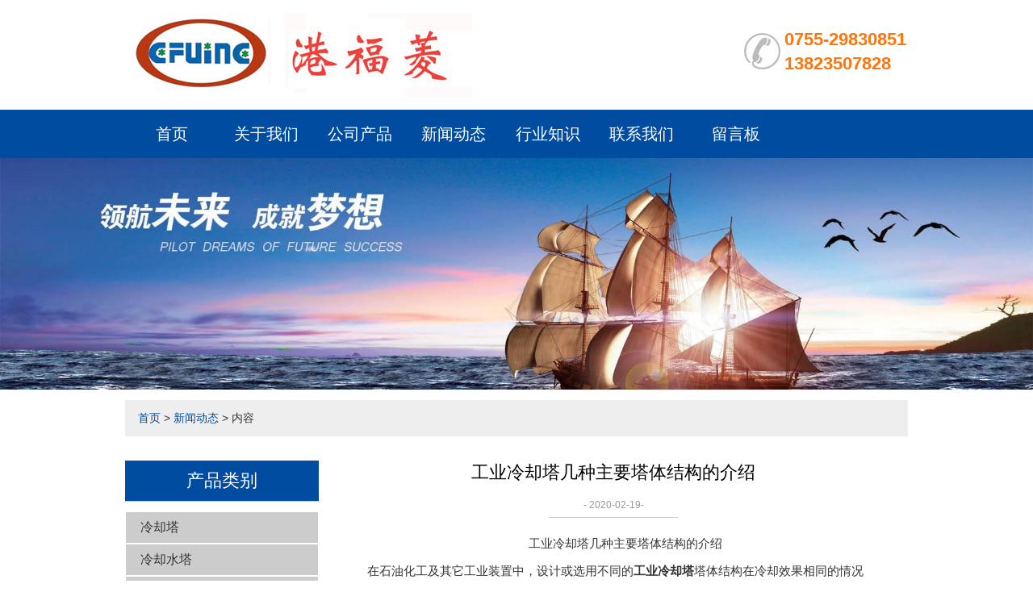

--- FILE ---
content_type: text/html; charset=utf-8
request_url: http://www.gangfulingsz.com/news-706309
body_size: 4959
content:
<!doctype html>
<html>
<head>
<meta charset="utf-8">
<title>工业冷却塔几种主要塔体结构的介绍_新闻动态_深圳市港福菱冷却设备有限公司</title>
<meta name="description" content="在石油化工及其它工业装置中，设计或选用不同的工业冷却塔塔体结构在冷却效果相同的情况下，其制造成本、工程周期、冷却塔运行管理费用、使用寿命都是不同的。">
<meta name="keywords" content="工业冷却塔">
<meta name="viewport" content="width=device-width, initial-scale=1.0, maximum-scale=1, minimum-scale=1, user-scalable=no">
<meta name="applicable-device" content="pc">
<meta name="apple-mobile-web-app-title" content="工业冷却塔几种主要塔体结构的介绍">
<meta name="application-name" content="深圳市港福菱冷却设备有限公司">
<meta property="og:type" content="article">
<meta property="og:site_name" content="深圳市港福菱冷却设备有限公司">
<meta property="og:image" content="http://www.gangfulingsz.com/Content/ueditor-builder/net/upload1/Other/14241/6371770791185704956020418.png">
<meta property="og:title" content="工业冷却塔几种主要塔体结构的介绍">
<meta property="og:description" content="在石油化工及其它工业装置中，设计或选用不同的工业冷却塔塔体结构在冷却效果相同的情况下，其制造成本、工程周期、冷却塔运行管理费用、使用寿命都是不同的。">
<meta property="og:tag" content="工业冷却塔">
<meta property="og:url" content="http://www.gangfulingsz.com/news-706309">
<meta property="og:release_date" content="2020-02-19">
<link href="http://www.gangfulingsz.com/news-706309" rel="canonical">
<link href="http://m.gangfulingsz.com/news-706309" rel="alternate" media="only screen and (max-width: 640px)">
<link href="/Content/File_Img/gangfulingsz.com/favicon.ico" rel="shortcut icon" type="image/x-icon">
<link href="/Content/C_IMG/m261/blue2/style.css" rel="stylesheet" type="text/css">
<script src="/Content/C_JS/m261/jquery-3.6.1.js"></script>
<script src="/Content/C_JS/common.js"></script>
</head>
<body>

<header>
  <div class="top container">
    <div class="top_left"><a href="http://www.gangfulingsz.com/" class="logo"><img src="/Content/File_Img/gangfulingsz.com/logo14241.jpg" alt="深圳市港福菱冷却设备有限公司"></a>
      <div class="head_logo"><p><strong></strong></p><p></p></div>
    </div>
    <div class="top_right">
      <p>0755-29830851</p>
      <p>13823507828</p>
    </div>

  </div>
  <div class="top_list" id="nav">
    <ul class="top_nav nav_cn site_14241">
      <li><a href="http://www.gangfulingsz.com/" class="inmenu">首页</a></li>
<li><a href="http://www.gangfulingsz.com/about-us" class="inmenu">关于我们</a></li>
<li><a href="http://www.gangfulingsz.com/products" class="inmenu">公司产品</a></li>
<li><a href="http://www.gangfulingsz.com/newslist-1" class="inmenu_1">新闻动态</a></li>
<li><a href="http://www.gangfulingsz.com/industrylist-1" class="inmenu">行业知识</a></li>
<li><a href="http://www.gangfulingsz.com/contact-us" class="inmenu">联系我们</a></li>
<li><a href="http://www.gangfulingsz.com/inquiry" class="inmenu">留言板</a></li>

    </ul>
    <div class="m_992"><span class="fl">栏目导航</span><span class="fr nbtn">Menu</span></div>
  </div>
</header>
<div class="inner-banner"><img src="/Content/File_Img/gangfulingsz.com/banner14241.jpg?rnd=0.446087631139014" alt="Banner"></div>
<div  class="body container"><div class="bPosition"><a href="http://www.gangfulingsz.com/">首页</a> > <a href="http://www.gangfulingsz.com/newslist-1">新闻动态</a> > 内容 </div>
  <div class="inner clearfix">
    <div class="sidebar">
      <div class="ctit">
        <h3>产品类别</h3>
      </div>
      <ul class="sf-menu">
<li class="menu-item LiLevel1" id="cat1"><a href="http://www.gangfulingsz.com/bishi/">冷却塔</a></li>

<li class="menu-item LiLevel1" id="cat2"><a href="http://www.gangfulingsz.com/boli/">冷却水塔</a></li>

<li class="menu-item LiLevel1" id="cat3"><a href="http://www.gangfulingsz.com/buxiugang/">不锈钢冷却塔</a></li>

<li class="menu-item LiLevel1" id="cat4"><a href="http://www.gangfulingsz.com/gongyelengque/">玻璃钢冷却塔</a></li>

<li class="menu-item LiLevel1" id="cat5"><a href="http://www.gangfulingsz.com/hengliu/">横流式冷却塔</a></li>

<li class="menu-item LiLevel1" id="cat6"><a href="http://www.gangfulingsz.com/lengqueta/">逆流式冷却塔</a></li>

<li class="menu-item LiLevel1" id="cat7"><a href="http://www.gangfulingsz.com/lengqueta1/">封闭式冷却塔</a></li>

<li class="menu-item LiLevel1" id="cat8"><a href="http://www.gangfulingsz.com/tianliao1/">工业冷却塔</a></li>

<li class="menu-item LiLevel1" id="cat9"><a href="http://www.gangfulingsz.com/weiuxiu11/">冷却塔填料</a></li>

<li class="menu-item LiLevel1" id="cat10"><a href="http://www.gangfulingsz.com/niuliu1/">冷却塔配件</a></li>

<li class="menu-item LiLevel1" id="cat11"><a href="http://www.gangfulingsz.com/lengtaweixiu1/">冷却塔维修</a></li>
</ul>
      <ul class="contact_ul">
        <p style="white-space: normal;">公司名称:深圳市港福菱冷却设备有限公司</p><p style="white-space: normal;">地址:深圳市龙华区观澜街道新田社区元岗路2号101</p><p style="white-space: normal;">联系人:丘先生</p><p style="white-space: normal;">手机:13823507828</p>
      </ul>
    </div>
    <div class="main news_container">
      <div class="news_con">
        <h1>工业冷却塔几种主要塔体结构的介绍</h1>
        <time>- 2020-02-19-</time>
        <div class="news_p"><p style="white-space: normal; text-indent: 2em; text-align: center;">
    工业冷却塔几种主要塔体结构的介绍
</p>
<p style="white-space: normal; text-indent: 2em;">
    在石油化工及其它工业装置中，设计或选用不同的<a href="http://www.gangfulingsz.com/" target="_self" title="工业冷却塔几种主要塔体结构的介绍"><strong>工业冷却塔</strong></a>塔体结构在冷却效果相同的情况下，其制造成本、工程周期、冷却塔运行管理费用、使用寿命都是不同的。因此，合理选择适合的冷却塔结构形式至关重要。工业冷却塔塔体的主要结构有混凝土结构、钢结构、混合结构等。
</p>
<p style="text-align: center">
    <img src="/Content/ueditor-builder/net/upload1/Other/14241/6371770791185704956020418.png" alt="工业冷却塔.png"/>
</p>
<p style="white-space: normal; text-indent: 2em;">
    混凝土结构：混凝土结构是应用非常广泛的大型工业冷却塔结构，塔内的所有主要梁柱、风机平台、墙体均采用混凝土现浇。该结构冷却塔整体稳定性很好，运行可靠性高，使用寿命可达50年以上，混凝土工业冷却塔防腐性能也很好。其缺点是施工周期较长，施工组织较为麻烦，塔的建造成本较高。
</p>
<p style="white-space: normal; text-indent: 2em;">
    钢结构：钢结构工业冷却塔结构全部采用各种型钢连接，结构设计合理，塔内梁柱截面很小且轻巧，全部构件都在工厂制造。现场用螺栓连接组装，安装周期极短。由于结构轻巧，塔内空气流动较为通畅，空气阻力较小，风机的能耗也较低。整塔的重量较轻，可以建造在各类建筑上面。该结构工业冷却塔缺点是钢结构防腐能力一般，目前采取的防腐措施主要有热镀锌、氯磺化聚乙烯涂料、环氧类油漆等。
</p>
<p style="white-space: normal; text-indent: 2em;">
    混合结构：混合结构工业冷却塔可以有多种形式，主要形式是主梁、主柱采用混凝土，次梁柱采用钢结构或玻璃钢，塔围护也采用玻璃钢。该种结构冷却塔，部分避免了塔内的肥梁胖柱，整体刚性又较钢结构、全玻璃钢结构佳，工业冷却塔的总重量又大大降低，施工周期也较短，整体造价也较低。
</p>
<p style="text-align: center">
    <img src="/Content/ueditor-builder/net/upload1/Other/14241/6371770793509233535752669.png" alt="11.png"/>
</p>
<p>
    <br/>
</p></div>
        <div class="prevNext"><div class="prevNext">
          <p class="prev">上一条: <a href="http://www.gangfulingsz.com/news-706322">玻璃钢逆流圆形冷却塔的特点</a></p>
          <p class="next">下一条: <a href="http://www.gangfulingsz.com/news-706306">空调制冷系统中工业冷却塔供冷的形式</a></p>
        </div></div>
      </div>
      <div class="news_related">
        <h3>相关新闻</h3>
        <ul>
          <li><a href="http://www.gangfulingsz.com/news-469752" target="_blank">厂家是怎样进行冷却塔报价的？</a></li><li><a href="http://www.gangfulingsz.com/news-469753" target="_blank">工业冷却塔选型怎么选用</a></li><li><a href="http://www.gangfulingsz.com/news-469754" target="_blank">横流式冷却塔有什么特点</a></li><li><a href="http://www.gangfulingsz.com/news-469755" target="_blank">圆形冷却塔采用逆流式气热交换技术</a></li><li><a href="http://www.gangfulingsz.com/news-469756" target="_blank">封闭式冷却塔的工作原理</a></li><li><a href="http://www.gangfulingsz.com/news-469757" target="_blank">圆形冷却塔和方形冷却塔有什么区别</a></li><li><a href="http://www.gangfulingsz.com/news-469758" target="_blank">冷却塔填料的安装也关乎着整个冷却塔安装的成功与否</a></li><li><a href="http://www.gangfulingsz.com/news-469759" target="_blank">冷却塔厂家生产的塔冷却原理</a></li><li><a href="http://www.gangfulingsz.com/news-469760" target="_blank">买冷却塔配件需要知道哪些参数</a></li><li><a href="http://www.gangfulingsz.com/news-469761" target="_blank">工业冷却塔噪声测试方法</a></li><li><a href="http://www.gangfulingsz.com/news-706322" target="_blank">玻璃钢逆流圆形冷却塔的特点</a></li><li><a href="http://www.gangfulingsz.com/news-707681" target="_blank">填料混装横流式冷却塔的优点介绍</a></li><li><a href="http://www.gangfulingsz.com/news-707682" target="_blank">数据中心制冷系统进行冷却塔选型的分析</a></li><li><a href="http://www.gangfulingsz.com/news-707683" target="_blank">浅析逆流式方形冷却塔的优缺点</a></li><li><a href="http://www.gangfulingsz.com/news-707684" target="_blank">浅析横流式冷却塔的优缺点</a></li><li><a href="http://www.gangfulingsz.com/news-708820" target="_blank">横流式冷却塔结冰原因及危害分析</a></li><li><a href="http://www.gangfulingsz.com/news-708821" target="_blank">浅谈新型封闭式冷却塔结构及技术特征</a></li><li><a href="http://www.gangfulingsz.com/news-712740" target="_blank">横流式冷却塔工作原理的介绍</a></li><li><a href="http://www.gangfulingsz.com/news-712742" target="_blank">封闭式冷却塔结构参数对冷却性能的影响</a></li><li><a href="http://www.gangfulingsz.com/news-714050" target="_blank">简述节水横流式冷却塔电气控制要求</a></li>
        </ul>
        <br>
        <div class="rollPro">
  <h3>相关产品</h3>
  <div class="wen_jt"><img onMouseDown="ISL_GoDown()" onMouseUp="ISL_StopDown()" onMouseOut="ISL_StopDown()" src="/Content/C_IMG/scroll_left.gif" alt="Left"></div>
  <div class="Cont" id="ISL_Cont">
    <div class="ScrCont">
      <div id="List1"><div class="pic"><a class="pbox" href="http://www.gangfulingsz.com/gongyelengque/boli11.html"><img src="/Content/File_Img/S_Product/small/2019-01-14/201901141312036178925.jpg" border="0" alt="玻璃钢冷却塔"></a>
  <p><a href="http://www.gangfulingsz.com/gongyelengque/boli11.html">玻璃钢冷却塔</a></p>
</div><div class="pic"><a class="pbox" href="http://www.gangfulingsz.com/lengqueta1/p35.html"><img src="/Content/File_Img/S_Product/small/2019-08-31/201908311456480439416.jpg" border="0" alt="闭式冷却塔"></a>
  <p><a href="http://www.gangfulingsz.com/lengqueta1/p35.html">闭式冷却塔</a></p>
</div><div class="pic"><a class="pbox" href="http://www.gangfulingsz.com/bishi/fengbi11.html"><img src="/Content/File_Img/S_Product/small/2019-01-14/201901141309411385411.png" border="0" alt="密闭式冷却塔"></a>
  <p><a href="http://www.gangfulingsz.com/bishi/fengbi11.html">密闭式冷却塔</a></p>
</div><div class="pic"><a class="pbox" href="http://www.gangfulingsz.com/tianliao1/gangjiegougongye11.html"><img src="/Content/File_Img/S_Product/small/2019-01-14/201901141316586485015.jpg" border="0" alt="钢结构工业冷却塔"></a>
  <p><a href="http://www.gangfulingsz.com/tianliao1/gangjiegougongye11.html">钢结构工业冷却塔</a></p>
</div><div class="pic"><a class="pbox" href="http://www.gangfulingsz.com/lengtaweixiu1/weixiu11.html"><img src="/Content/File_Img/S_Product/small/2019-01-14/201901141321412364897.jpg" border="0" alt="冷却塔维修"></a>
  <p><a href="http://www.gangfulingsz.com/lengtaweixiu1/weixiu11.html">冷却塔维修</a></p>
</div></div>
      <div id="List2"></div>
    </div>
  </div>
  <div class="wen_jt" align="right"><img  onmousedown="ISL_GoUp()" onMouseUp="ISL_StopUp()" onMouseOut="ISL_StopUp()" src="/Content/C_IMG/scroll_right.gif" alt="Right"></div>
</div>
<script src="/Content/C_JS/scroll.js" type="text/JavaScript"></script><br>
      </div>
    </div>
  </div>
</div>
<footer>
  <div class="container">
    <div class="ca_logo"><img src="/Content/File_Img/gangfulingsz.com/logo14241.jpg" alt="深圳市港福菱冷却设备有限公司"></div>
    <div class="ca_about">
      <div class="h3">关于我们</div>
      <ul>
        <li id="liabout-us"> <a href="http://www.gangfulingsz.com/about-us" class="inmenu">关于我们</a></li>
<li id="liproducts"> <a href="http://www.gangfulingsz.com/products" class="inmenu">公司产品</a></li>
<li id="linewslist-1"> <a href="http://www.gangfulingsz.com/newslist-1" class="inmenu_1">新闻动态</a></li>
<li id="liindustrylist-1"> <a href="http://www.gangfulingsz.com/industrylist-1" class="inmenu">行业知识</a></li>
<li id="licontact-us"> <a href="http://www.gangfulingsz.com/contact-us" class="inmenu">联系我们</a></li>
<li id="liinquiry"> <a href="http://www.gangfulingsz.com/inquiry" class="inmenu">留言板</a></li>
<li id="lisitemap"><a href="http://www.gangfulingsz.com/sitemap.xml" class="inmenu">站点地图</a></li>

      </ul>
    </div>
    <div class="ca_pro">
      <div class="h3">产品类别</div>
      <ul>
        <li><a href="http://www.gangfulingsz.com/bishi/">冷却塔</a></li>
<li><a href="http://www.gangfulingsz.com/boli/">冷却水塔</a></li>
<li><a href="http://www.gangfulingsz.com/buxiugang/">不锈钢冷却塔</a></li>
<li><a href="http://www.gangfulingsz.com/gongyelengque/">玻璃钢冷却塔</a></li>
<li><a href="http://www.gangfulingsz.com/hengliu/">横流式冷却塔</a></li>
<li><a href="http://www.gangfulingsz.com/lengqueta/">逆流式冷却塔</a></li>
<li><a href="http://www.gangfulingsz.com/lengqueta1/">封闭式冷却塔</a></li>

      </ul>
    </div>
    <div class="ca_contact">
      <div class="h3">联系我们</div>
      <ul>
        <p style="white-space: normal;">公司名称:深圳市港福菱冷却设备有限公司</p><p style="white-space: normal;">地址:深圳市龙华区观澜街道新田社区元岗路2号101</p><p style="white-space: normal;">联系人:丘先生</p><p style="white-space: normal;">手机:13823507828</p>
      </ul>
    </div>
    <div class="ca_er"><img src="/Content/File_Img/gangfulingsz.com/ErWei14241.jpg?rnd=501" class="ErWeiImg" alt="" /></div>
  </div>
  <div class="copy">
    <div>版权所有：深圳市港福菱冷却设备有限公司<img src="/Content/AgLogo/a1.png" class="YqbYears" alt=""><a class="e_mobile" href="http://m.gangfulingsz.com/">手机版</a>
      <p>封闭式冷却塔厂家价格,横流式冷却塔品牌哪家好,工业冷却塔选型定做公司</p>
    </div>
  </div>
</footer>

<script src="/Content/C_JS/m261/index.js"></script>
<script src="/Content/C_JS/count.js"></script>
<script>var vIpAddress="3.16.56.233";var vSiteLangId="14241";</script>
<script>
(function(){
    var bp = document.createElement('script');
    var curProtocol = window.location.protocol.split(':')[0];
    if (curProtocol === 'https') {
        bp.src = 'https://zz.bdstatic.com/linksubmit/push.js';        
    }
    else {
        bp.src = 'http://push.zhanzhang.baidu.com/push.js';
    }
    var s = document.getElementsByTagName("script")[0];
    s.parentNode.insertBefore(bp, s);
})();
</script></body>
</html>

--- FILE ---
content_type: text/css
request_url: http://www.gangfulingsz.com/Content/C_IMG/m261/blue2/style.css
body_size: 6913
content:
@charset "utf-8";
* {box-sizing:border-box}
blockquote,body,button,code,dd,div,dl,dt,fieldset,form,h1,h2,h3,h4,h5,h6,input,legend,li,ol,p,pre,td,textarea,th,ul {margin:0px;padding:0}
body {background:#FFF;color:#333;font-size:14px;font-family:Arial,Helvetica,sans-serif;}
caption,td,th {font-size:16px;border:1px}
h1,h2,h3,h4,h5,h6 {font-weight:400;font-size:100%}
.h4,.h5,.h6,h4,h5,h6 {margin:0}
.h2,.h3{margin:0px;padding:0}
.h2,.h3{font-weight:400;font-size:100%}
address,caption,cite,code,var {font-style:normal;font-weight:400}
a {color:#333;text-decoration:none}
a:link {text-decoration:none}
a:hover {text-decoration:none;color:#000}
img {border:none;max-width:100%}
li,ol,ul {list-style:none}
button,input,select,textarea {font:14px Verdana,Helvetica,Arial,sans-serif}
table {border-collapse:collapse}
html {overflow-y:scroll;overflow-x:hidden}
i {font-style:normal}
.clearfix:after {content:".";display:block;height:0;clear:both;visibility:hidden}
.clearfix {*zoom:1}
.container {width:1200px;margin:0 auto;}
.top {height:136px;}
.top_left {float:left;display:flex;height:100%;}
.top_right {float:right;padding-left:50px;margin-top:32px;background:url(../2018-03-28_113110.png) no-repeat left center;}
.logo {display:flex;align-items:center;height:100%;padding:10px 0;}
.logo img {max-height:100%;}
.head_logo {font-size:24px;height:88px;margin-top:35px;color:#000}
.head_logo > p {margin:4px auto;}
.top_right p {margin:4px 2px;font-size:22px;color:#ff750a;font-weight:bold;}
.top_list {clear:both;margin:0 auto;min-height:60px;background-color:#004ca0;position:relative;}
.top_nav {list-style-type:none;width:1200px;margin:0 auto;position:relative}
.top_nav > li {list-style:none;float:left;width:12%;color:#FFF;text-align:center;line-height:60px;font-size:20px;position:relative}
.top_nav > li:hover {background-color:#ff750a;cursor:pointer}
.dropdown {position:relative}
.dropdown-menu {width:170px;background-color:#004ca0;float:left;position:absolute;left:0;top:60px;text-align:center;list-style-type:none;padding:0;margin:0;border-radius:5px;box-shadow:0 0 10px #FFF;z-index:100;overflow:hidden}
.dropdown > a {text-decoration:none;color:#FFF}
.dropdown-menu > li {font-size:16px;padding:10px;height:24px;line-height:24px}
.dropdown-menu > li:hover {background:#004ca0}
.dropdown:hover .dropdown-menu {display:block;background-color:#004ca0}
.swiper-pagination-bullet {width:12px;height:12px;}
.swiper-pagination-bullet-active {background:#869791}
#banner .swiper-wrapper .swiper-slide {position:relative;}
#banner .swiper-wrapper .swiper-slide:after {content:' ';width:0;height:5px;position:absolute;bottom:0;left:0;background:#004ca0;z-index:2;transition:7s width ease-in-out;}
#banner .swiper-wrapper .swiper-slide-active:after {width:100%;}
.banner {position:relative;margin-bottom:60px;}
.banner .swiper-pagination {left:0;display:flex;justify-content:center;width:100%;margin-top:15px;}
.banner .swiper-pagination span {margin:0 5px;}
.section {margin-top:60px;}
.content_one {padding-top:20px;}
.one_bottom_text {margin:0 auto;width:830px;border:#004ca0 solid 2px;position:relative;height:50px;text-align:center;margin-bottom:50px;margin-top:40px;}
.one_bottom_text h2 {position:absolute;left:50%;transform:translate(-50%,-50%);width:250px;height:30px;background-color:#FFF;font-size:26px;line-height:30px;color:#323232;}
.one_bottom_text p {position:absolute;left:50%;top:44px;transform:translate(-50%,-50%);width:400px;height:26px;background-color:#FFF;font-size:16px;color:#c5c5c5;line-height:26px;}
.pro_cate {width:628px;margin:0 auto;display:flex;justify-content:center;flex-wrap:wrap;}
.pro_cate > li {list-style:none;float:left;width:136px;color:#666;margin-bottom:10px;text-align:center;line-height:44px;font-size:14px;border:#DDD solid 1px;margin-right:14px;}
.pro_cate > li:hover {background-color:#004ca0;color:#FFF;cursor:pointer;}
.pro_cate > li:hover a {color:#FFF;}
.pro_cate_list {padding:30px 0 50px;}
.pro_cate_list li {width:33.3%;float:left;}
.pro_cate_list li i {display:flex;justify-content:center;align-items:center;width:100%;height:320px;border-right:#DDD solid 1px;padding:30px 25px;}
.pro_cate_list li i:nth-child(3),.pro_cate_list li i:nth-child(6),.pro_cate_list li i:nth-child(9) {border-right:none;}
.pro_cate_list li img {display:block;max-width:100%;max-height:100%;transform:scale(1);transition:.3s ease-in-out transform;}
.pro_cate_list li p {border-bottom:#DDD solid 1px;border-right:#DDD solid 1px;width:100%;height:60px;line-height:60px;text-align:center;font-size:16px;}
.pro_cate_list li a:hover img {transform:scale(1.1);}
.pro_cate_list li a:hover p {color:#004ca0;}
.massage_text > div {width:37%;float:left;}
.massage_text .masimg_box {float:right;width:55%;}
#mass_tit {font-size:20px;margin-bottom:10px;font-weight:500}
.mass_p > p {color:#323232;font-size:15px;padding:0;margin:5px auto;line-height:1.4;}
.btn_m {margin-top:10px;display:inline-block;background-color:#004ca0;width:140px;height:42px;line-height:42px;text-decoration:none;color:#FFF;text-align:center;font-size:14px;}
.massage_text {padding-bottom:50px;}
.coo_tit {height:45px;position:relative;border-bottom:#e8e8e8 solid 1px;display:flex;line-height:45px;margin-bottom:30px;font-size:24px;padding-left:0;padding-right:10px;}
.coo_tit:after {content:' ';width:122px;height:5px;position:absolute;left:0;top:42px;background-color:#004ca0;}
.coo_img {margin-bottom:20px;}
#coo_img2box {margin:0 auto;overflow:hidden;height:256px;position:relative;}
.box {width:200px;padding:0 10px;height:256px;position:absolute;font-size:25px;line-height:100px;text-align:center;}
.boxes {position:relative;left:-100px;}
.p_imgbox li {float:left;display:inline;overflow:hidden;position:relative;width:25%;height:350px;}
.p_imgbox li:first-child {width:50%;height:350px;}
.p_img img {height:100%;max-width:initial;}
.p_layer {position:absolute;top:0;width:100%;height:100%;padding:70px 30px;z-index:5;color:#FFF;left:-100%;}
.p_imgbox li:after {content:' ';position:absolute;top:0;left:0;width:100%;height:100%;background:rgba(0, 76, 160, .5);z-index:2;opacity:0;transition:.5s ease-in-out all;}
.p_imgbox li:hover:after {opacity:1;}
.p_layer h3,.p_layer h4 {font-size:20px;margin-bottom:20px;line-height:30px;}
.p_layer p {font-size:15px;line-height:1.4;margin-bottom:10px;}
.p_layer a {display:inline-block;width:122px;height:40px;color:#FFF;text-align:center;line-height:40px;}
.str_textBox h2 {font-weight:600;font-size:36px;font-family:Tahoma,Geneva,sans-serif;text-align:center;}
.str_textBox > span {font-size:26px;display:block;width:160px;position:relative;margin:0 auto;line-height:60px;text-align:center;}
.str_textBox > span:after {content:' ';position:absolute;left:0;width:100%;bottom:0;background-color:#004ca0;height:5px;}
.str_textCon {border-top:1px #c6c6c6 solid;margin-top:-4px;}
.str_text1box {width:1200px;margin:0 auto;height:340px}
.str_text1 {margin:40px 20px 0 0;width:480px;height:270px;float:left}
.str_textCon h3 {font-weight:500;color:#004ca0;font-size:20px;margin:24px auto 12px;border-bottom:#c6c6c6 solid 1px;padding-bottom:5px}
.str_textCon h4 {font-size:12px;color:#676767;border-bottom:#c6c6c6 solid 1px;margin-top:-16px;line-height:20px;width:480px}
.str_tit3 {font-size:14px;color:#676767;margin-top:10px}
.str_text2 {margin:320px 20px 0 0;width:510px;height:270px;float:right}
.str_imgBox {float:right;width:476px;position:relative;}
.strImg1 {position:absolute;left:0;top:140px}
.strImg2 {position:absolute;left:-220px;top:60px}
.str_text2box {width:1200px;margin:0 auto;height:570px}
.str_imgBox2 {float:left;position:relative;}
.strImg4 {position:absolute;left:124px;top:256px}
.strImg5 {position:absolute;left:374px;top:72px}
.str_tit3 p {margin-bottom:15px;}
.new_bottom {display:flex;justify-content:space-between;flex-wrap:wrap;margin-bottom:30px;}
.new_bottom > li {flex-basis:31%;width:31%;}
.newimg1 {margin-top:30px;}
.new_texttit {background-color:#004ca0;height:60px;width:100%;color:#FFF;font-size:16px;text-align:center;line-height:60px;}
.new_list {height:calc(100%-60px);border-left:#CCC solid 10px;border-right:#CCC solid 10px;border-bottom:#CCC solid 10px;overflow:hidden;padding:10px;line-height:1.7;}
.new_list > li {list-style:none;padding:10px 5px;color:#545454;border-bottom:dotted 1px #EEE;}
.new_list > li > a {font-size:14px;}
footer > .container {display:flex;flex-wrap:wrap;justify-content:space-between;padding-bottom:30px}
.ca_logo {width:20%;flex-basis:20%;display:flex;align-items:center;justify-content:center;}
.ca_about,.ca_pro {width:13%;flex-basis:13%;text-align:center;border-left:1px #EEE solid;}
footer{background:#f2f2f2;padding-top:40px}
footer h3 {font-size:18px;margin-bottom:10px;color:#000}
footer ul li {margin-bottom:8px;font-size:12px;}
footer ul li a {font-size:12px;}
footer ul li a:hover {color:#004ca0;text-decoration:underline;}
.ca_contact {width:32%;flex-basis:32%;border-left:1px #EEE solid;padding-left:4%;}
.ca_er {width:20%;flex-basis:20%;border-left:1px #EEE solid;text-align:center;}
.ca_er img {display:inline-block;max-width:160px;}
footer .ca_contact ul li {margin-bottom:10px;}
.copy {clear:both;margin:0 auto;padding:15px 0px;background:#004ca0;text-align:center;}
.copy > div {max-width:1200px;margin:0 auto;color:#FFF;min-height:30px;display:flex;align-items:center;justify-content:center;flex-wrap:wrap;}
.copy > div img {display:block;margin:0 10px;}
.e_mobile {display:inline-block;height:25px;line-height:25px;background:url(../emobile.png) 0 -50px no-repeat;text-indent:25px;color:#FFF !important;}
.footlinks {clear:both;margin:0 auto;height:auto;font-size:9pt;line-height:140%;color:#666;text-align:center;}
.footlinks a {padding:3px;display:inline-block}
.footlinks a:link,.footlinks a:visited {font-size:9pt;line-height:140%;color:#666;}
.bPosition {line-height:45px;padding:0 16px;color:#333;margin:10px 0 0 0;background:#EEE}
.bPosition a {color:#004ca0}
.bPosition a:hover {color:#004ca0;text-decoration:underline}
.inner {padding-top:30px;margin-bottom:70px;}
.sidebar {float:left;width:240px;}
.main {float:left;width:calc(100% - 270px);padding-left:30px;}
.ctit h3 {font-size:22px;color:#FFF;line-height:50px;border-bottom:1px solid #CCC;text-align:center;margin-bottom:12px;background:#004ca0;}
.sf-menu {width:100%;}
.sf-menu > li {border:1px #FFF solid;}
.sf-menu li > a {display:block;background:#CCC;padding:0 9px;padding-left:18px;line-height:38px;overflow:hidden;text-overflow:ellipsis;white-space:nowrap;font-size:16px;}
.sf-menu > li > a:hover {background-color:#004ca0;color:#FFF;}
.sf-menu li li a {line-height:30px;background:#FFF;font-size:14px;}
.sf-menu li li a:hover,.pro_list li .pro_list_con h3 a:hover {color:#004ca0}
.contact_ul {padding-top:20px;}
.contact_ul li {font-size:16px;line-height:1.6;margin-bottom:10px;}
.pinfo p {font-size:15px;color:#000;line-height:1.6;margin-bottom:10px;}
.pro_list li .pro_list_img {width:30%;float:left;display:flex;justify-content:center;}
.pro_list li .pro_list_con {width:70%;padding-left:30px;float:left;}
.pro_list li .pro_list_con h3 a {margin:10px 0;line-height:25px;font-size:20px;color:#222;font-weight:600;}
.pro_list li .pro_list_con h3 {margin:10px 0;}
.pro_list li .pro_list_con p {line-height:25px;font-size:15px;}
.pro_list li .pro_list_con .btn {margin-top:15px;padding:8px 20px;background:#004ca0;color:#FFF;border-radius:5px;display:inline-block;}
.pro_list li .pro_list_con .btn:hover {background:#222;}
.pro_list li {padding-bottom:20px;margin-bottom:20px;border-bottom:1px #CCC dashed;}
.pages {text-align:center;font-size:12px;padding:15px 0 20px 0;color:#b2b2b2;clear:both}
.pages a,.pages span {display:inline-block;margin:1px 5px;min-width:10px;height:30px;padding:0 10px;line-height:30px;}
.pages a:link,.pages a:visited {color:#666;background:#FFF;}
.pages a:hover,.pages a:active,.pages span.ctxt {color:#FFF;background:#333;text-decoration:none}
.pcon_l {width:100%;text-align:center;}
.pcon_r {text-align:center;}
h1.pd-title {font-size:20px;font-weight:600;color:#4a4a4a;padding-bottom:10px;line-height:24px;border-bottom:1px solid #E4E2E2;text-transform:none;margin-bottom:15px;}
.pcon_r .pcon_info {line-height:25px;color:#333;font-size:14px;}
.pcon_r .p_more {line-height:48px;height:48px;padding:0 20px;}
.pcon {padding-top:30px;float:left;width:100%;}
.pcon .tit {height:40px;line-height:40px;padding-left:20px;background:#e2e2e2;color:#004ca0;font-size:18px;font-weight:bold;}
.pcon .pinfo {display:block;line-height:24px;padding:20px 20px 30px 20px;}
.pcon .pinfo img {max-width:100%;margin:0px auto;}
.acon {float:left;width:100%;}
.acon .pinfo {display:block;line-height:24px;padding:0px 0 30px 10px;}
.acon .pinfo img {max-width:100%;margin:0px auto;}
.proIntro {color:#999;padding:10px 10px;margin:10px 0;border:1px solid #EEE;border-radius:5px;}
.prosubmenu li {float:left;width:32%;line-height:24px;}
.prosubmenu {padding:3px 0 0 10px;}
#feedbackForm table {width:100%;max-width:600px;_width:600px;margin-top:20px;margin:0px auto;text-align:left;}
.ftxt {width:30%;}
.fput {width:68%;}
#feedbackForm .text {float:left;width:90%;height:26px;margin:16px 0px 0px 0px;font-size:12px;line-height:26px;padding:0px;border:1px solid #CCC;}
#feedbackForm .lable {padding:10px 12px 0px 0px;line-height:30px;height:30px;text-align:right;}
#feedbackForm .atextarea {float:left;width:90%;padding:0px;margin:16px 0px 0px 0px;border:1px solid #CCC;height:100px;font-size:12px;line-height:24px;font-family:Arial,Helvetica,sans-serif;color:#666;}
#feedbackForm .submita {display:inline-block;padding:0 20px;height:30px;line-height:30px;text-align:center;font-size:18px;background:#004ca0;margin:20px auto;border:none;color:#FFF;cursor:pointer}
#feedbackForm .fsbtn {text-align:center;width:90%;border:1px solid #FFF;}
#feedbackForm span.xh {color:#004ca0;}
.es-carousel-wrapper {padding:10px 37px;-moz-border-radius:10px;-webkit-border-radius:10px;border-radius:10px;position:relative;}
.es-carousel {overflow:hidden;background:#FFF;}
.es-carousel ul {display:none;}
.es-carousel ul li {height:100%;float:left;display:block;}
.es-carousel ul li a {display:block;border:1px solid #EEE !important;width:138px;height:136px;line-height:136px;vertical-align:middle;display:table-cell;text-align:center}
.es-carousel ul li a img {display:block;border:none;max-width:132px;max-height:124px;_margin-top:expression_r((300 -this.height)/2);margin:0px auto;}
.es-nav span {position:absolute;top:50%;left:12px;background:transparent url(duo_left.gif) no-repeat top left;width:19px;height:32px;margin-top:-13px;text-indent:-9000px;cursor:pointer;opacity:0.8;}
.es-nav span.es-nav-next {right:12px;left:auto;background:transparent url(duo_right.gif) no-repeat top left;}
.es-nav span:hover {opacity:1.0;}
.table {border-collapse:collapse;}
.table td,.table th {border:1px solid #cdcdcd;padding:5px;}
.table p {padding:0px;margin:0px;}
.news_list > ul li a {display:flex;height:40px;align-items:center;}
.news_list > ul li p {width:calc(100% - 120px);flex-basis:calc(100% - 120px);font-size:15px;text-align:left;text-indent:15px;}
.news_list > ul li span {width:100px;flex-basis:100px;font-size:14px;color:#333;text-align:right;}
.news_list > ul li {border-bottom:1px #CCC dashed;}
.news_list > ul li:hover p,.news_list > ul li:hover span {color:#004ca0;text-decoration:underline}
.news_con h1 {text-align:center;color:#000;font-size:22px;}
.news_con time {display:block;line-height:30px;border-bottom:1px solid #CCC;padding-top:10px;font-size:12px;color:#999;width:160px;margin:0 auto 20px;text-align:center;}
.news_p p {line-height:24px;font-size:15px;margin-bottom:10px;}
.news_con .pn {padding:12px 0 0 0;min-height:40px;}
.news_con .prev,.news_con .next {font-size:16px;padding:6px 0 0 0;width:100%;}
.news_con .next {margin-right:0;}
.news_con .prev a,.news_con .next a {color:#666;}
.news_con .prev a:hover,.news_con .next a:hover {color:#004ca0;}
.news_related {margin-top:30px;}
.news_related h3 {font-size:25px;line-height:24px;padding:10px 0 35px 0;color:#004ca0;font-weight:normal;height:30px;margin-bottom:20px;}
.news_related ul a {display:block;white-space:nowrap;text-overflow:ellipsis;overflow:hidden;font-size:14px;border-bottom:1px dashed #CCC;color:#333;line-height:30px;}
.news_related ul a:hover {color:#004ca0;}
.news_related ul {display:flex;justify-content:space-between;flex-wrap:wrap;}
.news_related ul li {width:49%;flex-basis:49%;}
.ind-pro-img {display:flex;align-items:center;justify-content:center;border-bottom:1px #EEE solid;}
.ind-pro {width:calc(16.6% - 10px);margin:20px 5px;float:left;border:1px #EEE solid;box-shadow:0 10px 10px #EEE;padding-bottom:10px;}
.ind-pro span {display:block;padding:0 5px;display:-webkit-box;-webkit-box-orient:vertical;-webkit-line-clamp:2;word-break:break-all;overflow:hidden;height:32px;margin-top:5px;}
.ind-pro:hover span {color:#004ca0;}
.copy > div p {color:#FFF;font-size:9pt;flex-basis:100%;width:100%;text-align:center}
@media (min-width:992px) {.top_nav li ul {display:none;position:absolute;top:100%;left:0;z-index:9999;width:170px;background-color:#004ca0}
.top_nav li ul li {font-size:16px;padding:10px;line-height:24px}
.top_nav li ul li:hover {background:#ff750a}
.top_nav a {color:#FFF;}
.m_992 {display:none;}}
@media (max-width:1280px) {.container,.top_nav,.str_text2box {width:970px;}
.str_text1,.str_imgBox,.str_imgBox2,.str_text2 {width:100%;float:none;height:auto;margin:0;}
.str_imgBox,.str_imgBox2 {display:none}
.str_text2box {height:auto;}
.new_list > li > a {white-space:nowrap;overflow:hidden;display:block;text-overflow:ellipsis;}}
@media (max-width:991px) {.container,.top_nav,.str_text2box {width:100%;padding:0 30px;}
.one_bottom_text {border:none;margin-bottom:30px;}
.pro_cate_list {padding:30px 0;}
.p_imgbox li {width:50%;}
.p_imgbox li:first-child {width:100%;}
.p_layer {left:0 !important;}
.p_imgbox li:after {opacity:1;}
.str_text2box {padding:0;}
.ca_logo {width:40%;flex-basis:40%;}
.ca_about,.ca_pro {width:30%;flex-basis:30%;}
.ca_contact {width:50%;flex-basis:50%;border-left:none;margin:30px 0;}
.ca_er {margin:30px 0;width:50%;flex-basis:50%;}
.new_bottom > li {width:48%;flex-basis:48%;}
.new_bottom > li:last-child {width:100%;flex-basis:100%;}
.pro_cate_list li i {height:260px;}
.one_bottom_text {width:100%;}
.section {margin-top:45px;}
.one_bottom_text h2 {font-size:28px;}
.pro_cate {width:100%;}
#nav .container {padding:0;}
#nav > ul {position:absolute;top:100%;left:0;width:100%;display:none;background:#004ca0;z-index:99;padding:0;border-top:1px #ff750a solid;}
#nav > ul > li {width:100%;line-height:48px;text-align:center;position:relative;}
#nav > ul > li {font-size:16px;}
#nav > ul > li a {color:#FFF;}
.m_992 {display:flex;justify-content:space-between;height:100%;color:#FFF;font-size:20px;padding:0 30px;line-height:64px;}
.nbtn {background:url(../nav_icon.png) right center no-repeat;width:60px;text-indent:900px;overflow:hidden;cursor:pointer}
#nav .icon-right {position:absolute;right:30px;width:48px;height:48px}
#nav .icon-right:after {content:'';border:2px solid rgba(255,255,255,.8);display:block;width:8px;height:8px;margin:auto;position:absolute;top:20px;-webkit-transform:rotate(-135deg);transform:rotate(-135deg);border-top:none;border-right:none;right:20px;transition:.3s all ease-in-out}
#nav .icon-right.active:after {transform:rotate(-45deg);-o-transform:rotate(-45deg);-moz-transform:rotate(-45deg);-webkit-transform:rotate(-45deg);transition:all .3s cubic-bezier(.66,.53,.65,1);-o-transition:all .3s cubic-bezier(.66,.53,.65,1);-moz-transition:all .3s cubic-bezier(.66,.53,.65,1);-webkit-transition:all .3s cubic-bezier(.66,.53,.65,1)}
#nav .submenu {background:#004ca0;}
.head_logo {display:none;}
.top {height:72px;}
.top_right {margin-top:4px;}
.submenu {display:none;}
.ind-pro {width:calc(33.3% - 10px);}
.inner {margin-bottom:50px;}}
@media (min-width: 768px) {
    .pro_cate_list li:nth-child(3n) i,.pro_cate_list li:nth-child(3n) p{border-right: none}
}
@media (max-width:767px) {
    .pro_cate_list li:nth-child(2n) i,.pro_cate_list li:nth-child(2n) p{border-right: none}
.container,.top_nav,.str_text2box {padding:0 15px;}
.massage_text > div,.massage_text .masimg_box {width:100%;float:none;}
.massage_text {padding-bottom:0;}
.massage_text .masimg_box {padding-top:20px;}
.section {margin-top:30px;}
.pro_cate_list li {width:50%;}
.one_bottom_text h2 {font-size:24px;}
.sidebar,.main {width:100%;float:none;padding-left:0;}
.main {margin-top:30px;}
.news_related ul li {width:100%;flex-basis:100%;}
.inner {margin-bottom:30px;}}
.inner-banner img{width:100%;}
#banner .swiper-wrapper .swiper-slide img{width:100%;}
.rnews, .rollPro {margin:0px auto;}
.rnews h3, .rollPro h3 {font-size:18px;line-height:24px;padding:10px 0 12px 0;color:#333;font-weight:normal;height:30px;margin-bottom:10px;}
.rnews li {float:left;width:50%;height:30px;line-height:30px;}
.rnews li a {display:block;white-space:nowrap;margin-right:3%;text-overflow:ellipsis;overflow:hidden;font-size:12px;color:#333;border-bottom:1px dashed #EEE;}
.rnews li a:hover {color:#ff525e;}
.rollPro {height:220px;margin-bottom:30px;}
.rollPro .Cont {width:94%;overflow:hidden;margin:0px auto;}
.rollPro .ScrCont {width:2500px;}
.rollPro .pic {position:relative;width:170px;height:160px;margin:0 3px;border:1px solid #EEE;text-align:center;}
.rollPro .pbox img {max-width:162px;max-height:100px;}
.rollPro .pbox {width:100%;height:120px;text-align:center;}
.rollPro p {height:42px;overflow:hidden;line-height:20px;position:absolute;bottom:0;}
.rollPro #List1, .rollPro #List2, .rollPro .wen_jt, .rollPro .Cont, .rollPro .pic {float:left;}
.rollPro .wen_jt {width:24px;padding-top:45px;}


/*清除h2h3*/
.p_layer .h3{font-size:20px;margin-bottom:20px;line-height:30px;}
.str_textCon .h3 {font-weight:500;color:#8fbe92;font-size:20px;margin:24px auto 12px;border-bottom:#c6c6c6 solid 1px;padding-bottom:5px}
footer .h3 {font-size:18px;margin-bottom:10px;color:#000}

.one_bottom_text .h2 {position:absolute;left:50%;transform:translate(-50%,-50%);width:250px;height:30px;background-color:#FFF;font-size:26px;line-height:30px;color:#323232;}
.str_textBox .h2 {font-weight:600;font-size:36px;font-family:Tahoma,Geneva,sans-serif;text-align:center;}
@media (max-width:991px) {.one_bottom_text .h2 {font-size:28px;}}
@media (max-width:767px) {.one_bottom_text .h2 {font-size:24px;}}

.main.pro_list>ul{zoom: 1;}
.main.pro_list>ul:after{content: '';display: block;height: 0;visibility: hidden;clear: both;}
.pro_list li.proitem2{width:32%;float:left;margin-right:2%}
.pro_list li.proitem2:nth-child(3n){margin-right:0}
.pro_list li.proitem2 .pro_list_img{width:100%}
.pro_list li.proitem2 .pro_list_img img{max-height: 288px;}
.pro_list li.proitem2 .pro_list_con{width:100%;padding-left:0}
.pro_list li .pro_list_con p{display:-webkit-box;-webkit-box-orient:vertical;-webkit-line-clamp:3;overflow:hidden;height:74px}
